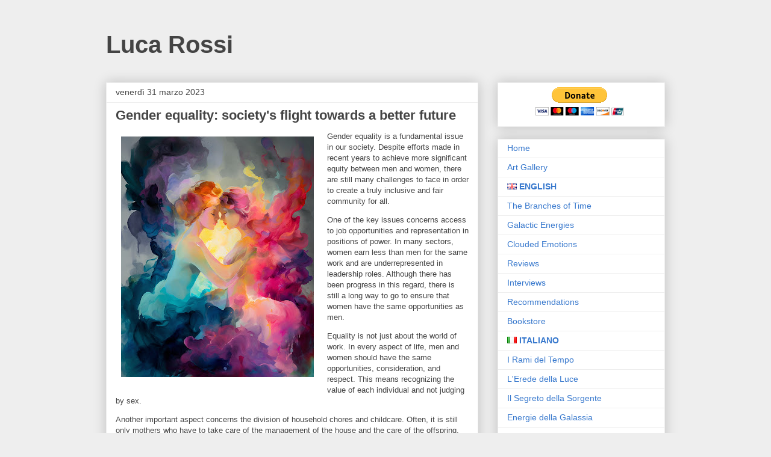

--- FILE ---
content_type: text/html; charset=UTF-8
request_url: https://www.lucarossi369.com/2023/03/gender-equality.html
body_size: 15437
content:
<!DOCTYPE html>
<html class='v2' dir='ltr' lang='it'>
<head>
<link href='https://www.blogger.com/static/v1/widgets/335934321-css_bundle_v2.css' rel='stylesheet' type='text/css'/>
<meta content='width=1100' name='viewport'/>
<meta content='text/html; charset=UTF-8' http-equiv='Content-Type'/>
<meta content='blogger' name='generator'/>
<link href='https://www.lucarossi369.com/favicon.ico' rel='icon' type='image/x-icon'/>
<link href='https://www.lucarossi369.com/2023/03/gender-equality.html' rel='canonical'/>
<link rel="alternate" type="application/atom+xml" title="Luca Rossi - Atom" href="https://www.lucarossi369.com/feeds/posts/default" />
<link rel="alternate" type="application/rss+xml" title="Luca Rossi - RSS" href="https://www.lucarossi369.com/feeds/posts/default?alt=rss" />
<link rel="service.post" type="application/atom+xml" title="Luca Rossi - Atom" href="https://www.blogger.com/feeds/7749145912448724496/posts/default" />

<link rel="alternate" type="application/atom+xml" title="Luca Rossi - Atom" href="https://www.lucarossi369.com/feeds/2922402109438057568/comments/default" />
<!--Can't find substitution for tag [blog.ieCssRetrofitLinks]-->
<link href='https://blogger.googleusercontent.com/img/b/R29vZ2xl/AVvXsEjh8hDTJ8uLdbuwa_OqkdzxB9ZD2gjR-fPxVyit-xO8FXs7SdxGfpiUSoFyTgBw-0uneUg38tGTonNhQjtCYxRkR_0rSJpmLiZUDsydFjN46QP1dnNdzgdjnMU5bG7mid1-RRrXgA8-oZPJQft70GunRxnC_XJQDayhOFZlG_oBkOpQ2gbzzZ6OhbN1XA/w320-h400/65f176bb-fa14-453d-bb7e-5ef5d1470375.jpeg' rel='image_src'/>
<meta content='https://www.lucarossi369.com/2023/03/gender-equality.html' property='og:url'/>
<meta content='Gender equality: society&#39;s flight towards a better future' property='og:title'/>
<meta content='Gender equality is a fundamental issue in our society. Despite efforts made in recent years to achieve more significant equity between men a...' property='og:description'/>
<meta content='https://blogger.googleusercontent.com/img/b/R29vZ2xl/AVvXsEjh8hDTJ8uLdbuwa_OqkdzxB9ZD2gjR-fPxVyit-xO8FXs7SdxGfpiUSoFyTgBw-0uneUg38tGTonNhQjtCYxRkR_0rSJpmLiZUDsydFjN46QP1dnNdzgdjnMU5bG7mid1-RRrXgA8-oZPJQft70GunRxnC_XJQDayhOFZlG_oBkOpQ2gbzzZ6OhbN1XA/w1200-h630-p-k-no-nu/65f176bb-fa14-453d-bb7e-5ef5d1470375.jpeg' property='og:image'/>
<title>Luca Rossi: Gender equality: society's flight towards a better future</title>
<style id='page-skin-1' type='text/css'><!--
/*
-----------------------------------------------
Blogger Template Style
Name:     Awesome Inc.
Designer: Tina Chen
URL:      tinachen.org
----------------------------------------------- */
/* Content
----------------------------------------------- */
body {
font: normal normal 13px Arial, Tahoma, Helvetica, FreeSans, sans-serif;
color: #444444;
background: #eeeeee none repeat scroll top left;
}
html body .content-outer {
min-width: 0;
max-width: 100%;
width: 100%;
}
a:link {
text-decoration: none;
color: #3778cd;
}
a:visited {
text-decoration: none;
color: #4d469c;
}
a:hover {
text-decoration: underline;
color: #3778cd;
}
.body-fauxcolumn-outer .cap-top {
position: absolute;
z-index: 1;
height: 276px;
width: 100%;
background: transparent none repeat-x scroll top left;
_background-image: none;
}
/* Columns
----------------------------------------------- */
.content-inner {
padding: 0;
}
.header-inner .section {
margin: 0 16px;
}
.tabs-inner .section {
margin: 0 16px;
}
.main-inner {
padding-top: 30px;
}
.main-inner .column-center-inner,
.main-inner .column-left-inner,
.main-inner .column-right-inner {
padding: 0 5px;
}
*+html body .main-inner .column-center-inner {
margin-top: -30px;
}
#layout .main-inner .column-center-inner {
margin-top: 0;
}
/* Header
----------------------------------------------- */
.header-outer {
margin: 0 0 0 0;
background: transparent none repeat scroll 0 0;
}
.Header h1 {
font: normal bold 40px Arial, Tahoma, Helvetica, FreeSans, sans-serif;
color: #444444;
text-shadow: 0 0 -1px #000000;
}
.Header h1 a {
color: #444444;
}
.Header .description {
font: normal normal 14px Arial, Tahoma, Helvetica, FreeSans, sans-serif;
color: #444444;
}
.header-inner .Header .titlewrapper,
.header-inner .Header .descriptionwrapper {
padding-left: 0;
padding-right: 0;
margin-bottom: 0;
}
.header-inner .Header .titlewrapper {
padding-top: 22px;
}
/* Tabs
----------------------------------------------- */
.tabs-outer {
overflow: hidden;
position: relative;
background: #eeeeee url(https://resources.blogblog.com/blogblog/data/1kt/awesomeinc/tabs_gradient_light.png) repeat scroll 0 0;
}
#layout .tabs-outer {
overflow: visible;
}
.tabs-cap-top, .tabs-cap-bottom {
position: absolute;
width: 100%;
border-top: 1px solid #999999;
}
.tabs-cap-bottom {
bottom: 0;
}
.tabs-inner .widget li a {
display: inline-block;
margin: 0;
padding: .6em 1.5em;
font: normal bold 14px Arial, Tahoma, Helvetica, FreeSans, sans-serif;
color: #444444;
border-top: 1px solid #999999;
border-bottom: 1px solid #999999;
border-left: 1px solid #999999;
height: 16px;
line-height: 16px;
}
.tabs-inner .widget li:last-child a {
border-right: 1px solid #999999;
}
.tabs-inner .widget li.selected a, .tabs-inner .widget li a:hover {
background: #666666 url(https://resources.blogblog.com/blogblog/data/1kt/awesomeinc/tabs_gradient_light.png) repeat-x scroll 0 -100px;
color: #ffffff;
}
/* Headings
----------------------------------------------- */
h2 {
font: normal bold 14px Arial, Tahoma, Helvetica, FreeSans, sans-serif;
color: #444444;
}
/* Widgets
----------------------------------------------- */
.main-inner .section {
margin: 0 27px;
padding: 0;
}
.main-inner .column-left-outer,
.main-inner .column-right-outer {
margin-top: 0;
}
#layout .main-inner .column-left-outer,
#layout .main-inner .column-right-outer {
margin-top: 0;
}
.main-inner .column-left-inner,
.main-inner .column-right-inner {
background: transparent none repeat 0 0;
-moz-box-shadow: 0 0 0 rgba(0, 0, 0, .2);
-webkit-box-shadow: 0 0 0 rgba(0, 0, 0, .2);
-goog-ms-box-shadow: 0 0 0 rgba(0, 0, 0, .2);
box-shadow: 0 0 0 rgba(0, 0, 0, .2);
-moz-border-radius: 0;
-webkit-border-radius: 0;
-goog-ms-border-radius: 0;
border-radius: 0;
}
#layout .main-inner .column-left-inner,
#layout .main-inner .column-right-inner {
margin-top: 0;
}
.sidebar .widget {
font: normal normal 14px Arial, Tahoma, Helvetica, FreeSans, sans-serif;
color: #444444;
}
.sidebar .widget a:link {
color: #3778cd;
}
.sidebar .widget a:visited {
color: #4d469c;
}
.sidebar .widget a:hover {
color: #3778cd;
}
.sidebar .widget h2 {
text-shadow: 0 0 -1px #000000;
}
.main-inner .widget {
background-color: #ffffff;
border: 1px solid #eeeeee;
padding: 0 15px 15px;
margin: 20px -16px;
-moz-box-shadow: 0 0 20px rgba(0, 0, 0, .2);
-webkit-box-shadow: 0 0 20px rgba(0, 0, 0, .2);
-goog-ms-box-shadow: 0 0 20px rgba(0, 0, 0, .2);
box-shadow: 0 0 20px rgba(0, 0, 0, .2);
-moz-border-radius: 0;
-webkit-border-radius: 0;
-goog-ms-border-radius: 0;
border-radius: 0;
}
.main-inner .widget h2 {
margin: 0 -15px;
padding: .6em 15px .5em;
border-bottom: 1px solid transparent;
}
.footer-inner .widget h2 {
padding: 0 0 .4em;
border-bottom: 1px solid transparent;
}
.main-inner .widget h2 + div, .footer-inner .widget h2 + div {
border-top: 1px solid #eeeeee;
padding-top: 8px;
}
.main-inner .widget .widget-content {
margin: 0 -15px;
padding: 7px 15px 0;
}
.main-inner .widget ul, .main-inner .widget #ArchiveList ul.flat {
margin: -8px -15px 0;
padding: 0;
list-style: none;
}
.main-inner .widget #ArchiveList {
margin: -8px 0 0;
}
.main-inner .widget ul li, .main-inner .widget #ArchiveList ul.flat li {
padding: .5em 15px;
text-indent: 0;
color: #666666;
border-top: 1px solid #eeeeee;
border-bottom: 1px solid transparent;
}
.main-inner .widget #ArchiveList ul li {
padding-top: .25em;
padding-bottom: .25em;
}
.main-inner .widget ul li:first-child, .main-inner .widget #ArchiveList ul.flat li:first-child {
border-top: none;
}
.main-inner .widget ul li:last-child, .main-inner .widget #ArchiveList ul.flat li:last-child {
border-bottom: none;
}
.post-body {
position: relative;
}
.main-inner .widget .post-body ul {
padding: 0 2.5em;
margin: .5em 0;
list-style: disc;
}
.main-inner .widget .post-body ul li {
padding: 0.25em 0;
margin-bottom: .25em;
color: #444444;
border: none;
}
.footer-inner .widget ul {
padding: 0;
list-style: none;
}
.widget .zippy {
color: #666666;
}
/* Posts
----------------------------------------------- */
body .main-inner .Blog {
padding: 0;
margin-bottom: 1em;
background-color: transparent;
border: none;
-moz-box-shadow: 0 0 0 rgba(0, 0, 0, 0);
-webkit-box-shadow: 0 0 0 rgba(0, 0, 0, 0);
-goog-ms-box-shadow: 0 0 0 rgba(0, 0, 0, 0);
box-shadow: 0 0 0 rgba(0, 0, 0, 0);
}
.main-inner .section:last-child .Blog:last-child {
padding: 0;
margin-bottom: 1em;
}
.main-inner .widget h2.date-header {
margin: 0 -15px 1px;
padding: 0 0 0 0;
font: normal normal 14px Arial, Tahoma, Helvetica, FreeSans, sans-serif;
color: #444444;
background: transparent none no-repeat scroll top left;
border-top: 0 solid #eeeeee;
border-bottom: 1px solid transparent;
-moz-border-radius-topleft: 0;
-moz-border-radius-topright: 0;
-webkit-border-top-left-radius: 0;
-webkit-border-top-right-radius: 0;
border-top-left-radius: 0;
border-top-right-radius: 0;
position: static;
bottom: 100%;
right: 15px;
text-shadow: 0 0 -1px #000000;
}
.main-inner .widget h2.date-header span {
font: normal normal 14px Arial, Tahoma, Helvetica, FreeSans, sans-serif;
display: block;
padding: .5em 15px;
border-left: 0 solid #eeeeee;
border-right: 0 solid #eeeeee;
}
.date-outer {
position: relative;
margin: 30px 0 20px;
padding: 0 15px;
background-color: #ffffff;
border: 1px solid #eeeeee;
-moz-box-shadow: 0 0 20px rgba(0, 0, 0, .2);
-webkit-box-shadow: 0 0 20px rgba(0, 0, 0, .2);
-goog-ms-box-shadow: 0 0 20px rgba(0, 0, 0, .2);
box-shadow: 0 0 20px rgba(0, 0, 0, .2);
-moz-border-radius: 0;
-webkit-border-radius: 0;
-goog-ms-border-radius: 0;
border-radius: 0;
}
.date-outer:first-child {
margin-top: 0;
}
.date-outer:last-child {
margin-bottom: 20px;
-moz-border-radius-bottomleft: 0;
-moz-border-radius-bottomright: 0;
-webkit-border-bottom-left-radius: 0;
-webkit-border-bottom-right-radius: 0;
-goog-ms-border-bottom-left-radius: 0;
-goog-ms-border-bottom-right-radius: 0;
border-bottom-left-radius: 0;
border-bottom-right-radius: 0;
}
.date-posts {
margin: 0 -15px;
padding: 0 15px;
clear: both;
}
.post-outer, .inline-ad {
border-top: 1px solid #eeeeee;
margin: 0 -15px;
padding: 15px 15px;
}
.post-outer {
padding-bottom: 10px;
}
.post-outer:first-child {
padding-top: 0;
border-top: none;
}
.post-outer:last-child, .inline-ad:last-child {
border-bottom: none;
}
.post-body {
position: relative;
}
.post-body img {
padding: 8px;
background: transparent;
border: 1px solid transparent;
-moz-box-shadow: 0 0 0 rgba(0, 0, 0, .2);
-webkit-box-shadow: 0 0 0 rgba(0, 0, 0, .2);
box-shadow: 0 0 0 rgba(0, 0, 0, .2);
-moz-border-radius: 0;
-webkit-border-radius: 0;
border-radius: 0;
}
h3.post-title, h4 {
font: normal bold 22px Arial, Tahoma, Helvetica, FreeSans, sans-serif;
color: #444444;
}
h3.post-title a {
font: normal bold 22px Arial, Tahoma, Helvetica, FreeSans, sans-serif;
color: #444444;
}
h3.post-title a:hover {
color: #3778cd;
text-decoration: underline;
}
.post-header {
margin: 0 0 1em;
}
.post-body {
line-height: 1.4;
}
.post-outer h2 {
color: #444444;
}
.post-footer {
margin: 1.5em 0 0;
}
#blog-pager {
padding: 15px;
font-size: 120%;
background-color: #ffffff;
border: 1px solid #eeeeee;
-moz-box-shadow: 0 0 20px rgba(0, 0, 0, .2);
-webkit-box-shadow: 0 0 20px rgba(0, 0, 0, .2);
-goog-ms-box-shadow: 0 0 20px rgba(0, 0, 0, .2);
box-shadow: 0 0 20px rgba(0, 0, 0, .2);
-moz-border-radius: 0;
-webkit-border-radius: 0;
-goog-ms-border-radius: 0;
border-radius: 0;
-moz-border-radius-topleft: 0;
-moz-border-radius-topright: 0;
-webkit-border-top-left-radius: 0;
-webkit-border-top-right-radius: 0;
-goog-ms-border-top-left-radius: 0;
-goog-ms-border-top-right-radius: 0;
border-top-left-radius: 0;
border-top-right-radius-topright: 0;
margin-top: 1em;
}
.blog-feeds, .post-feeds {
margin: 1em 0;
text-align: center;
color: #444444;
}
.blog-feeds a, .post-feeds a {
color: #3778cd;
}
.blog-feeds a:visited, .post-feeds a:visited {
color: #4d469c;
}
.blog-feeds a:hover, .post-feeds a:hover {
color: #3778cd;
}
.post-outer .comments {
margin-top: 2em;
}
/* Comments
----------------------------------------------- */
.comments .comments-content .icon.blog-author {
background-repeat: no-repeat;
background-image: url([data-uri]);
}
.comments .comments-content .loadmore a {
border-top: 1px solid #999999;
border-bottom: 1px solid #999999;
}
.comments .continue {
border-top: 2px solid #999999;
}
/* Footer
----------------------------------------------- */
.footer-outer {
margin: -20px 0 -1px;
padding: 20px 0 0;
color: #444444;
overflow: hidden;
}
.footer-fauxborder-left {
border-top: 1px solid #eeeeee;
background: #ffffff none repeat scroll 0 0;
-moz-box-shadow: 0 0 20px rgba(0, 0, 0, .2);
-webkit-box-shadow: 0 0 20px rgba(0, 0, 0, .2);
-goog-ms-box-shadow: 0 0 20px rgba(0, 0, 0, .2);
box-shadow: 0 0 20px rgba(0, 0, 0, .2);
margin: 0 -20px;
}
/* Mobile
----------------------------------------------- */
body.mobile {
background-size: auto;
}
.mobile .body-fauxcolumn-outer {
background: transparent none repeat scroll top left;
}
*+html body.mobile .main-inner .column-center-inner {
margin-top: 0;
}
.mobile .main-inner .widget {
padding: 0 0 15px;
}
.mobile .main-inner .widget h2 + div,
.mobile .footer-inner .widget h2 + div {
border-top: none;
padding-top: 0;
}
.mobile .footer-inner .widget h2 {
padding: 0.5em 0;
border-bottom: none;
}
.mobile .main-inner .widget .widget-content {
margin: 0;
padding: 7px 0 0;
}
.mobile .main-inner .widget ul,
.mobile .main-inner .widget #ArchiveList ul.flat {
margin: 0 -15px 0;
}
.mobile .main-inner .widget h2.date-header {
right: 0;
}
.mobile .date-header span {
padding: 0.4em 0;
}
.mobile .date-outer:first-child {
margin-bottom: 0;
border: 1px solid #eeeeee;
-moz-border-radius-topleft: 0;
-moz-border-radius-topright: 0;
-webkit-border-top-left-radius: 0;
-webkit-border-top-right-radius: 0;
-goog-ms-border-top-left-radius: 0;
-goog-ms-border-top-right-radius: 0;
border-top-left-radius: 0;
border-top-right-radius: 0;
}
.mobile .date-outer {
border-color: #eeeeee;
border-width: 0 1px 1px;
}
.mobile .date-outer:last-child {
margin-bottom: 0;
}
.mobile .main-inner {
padding: 0;
}
.mobile .header-inner .section {
margin: 0;
}
.mobile .post-outer, .mobile .inline-ad {
padding: 5px 0;
}
.mobile .tabs-inner .section {
margin: 0 10px;
}
.mobile .main-inner .widget h2 {
margin: 0;
padding: 0;
}
.mobile .main-inner .widget h2.date-header span {
padding: 0;
}
.mobile .main-inner .widget .widget-content {
margin: 0;
padding: 7px 0 0;
}
.mobile #blog-pager {
border: 1px solid transparent;
background: #ffffff none repeat scroll 0 0;
}
.mobile .main-inner .column-left-inner,
.mobile .main-inner .column-right-inner {
background: transparent none repeat 0 0;
-moz-box-shadow: none;
-webkit-box-shadow: none;
-goog-ms-box-shadow: none;
box-shadow: none;
}
.mobile .date-posts {
margin: 0;
padding: 0;
}
.mobile .footer-fauxborder-left {
margin: 0;
border-top: inherit;
}
.mobile .main-inner .section:last-child .Blog:last-child {
margin-bottom: 0;
}
.mobile-index-contents {
color: #444444;
}
.mobile .mobile-link-button {
background: #3778cd url(https://resources.blogblog.com/blogblog/data/1kt/awesomeinc/tabs_gradient_light.png) repeat scroll 0 0;
}
.mobile-link-button a:link, .mobile-link-button a:visited {
color: #ffffff;
}
.mobile .tabs-inner .PageList .widget-content {
background: transparent;
border-top: 1px solid;
border-color: #999999;
color: #444444;
}
.mobile .tabs-inner .PageList .widget-content .pagelist-arrow {
border-left: 1px solid #999999;
}

--></style>
<style id='template-skin-1' type='text/css'><!--
body {
min-width: 960px;
}
.content-outer, .content-fauxcolumn-outer, .region-inner {
min-width: 960px;
max-width: 960px;
_width: 960px;
}
.main-inner .columns {
padding-left: 0;
padding-right: 310px;
}
.main-inner .fauxcolumn-center-outer {
left: 0;
right: 310px;
/* IE6 does not respect left and right together */
_width: expression(this.parentNode.offsetWidth -
parseInt("0") -
parseInt("310px") + 'px');
}
.main-inner .fauxcolumn-left-outer {
width: 0;
}
.main-inner .fauxcolumn-right-outer {
width: 310px;
}
.main-inner .column-left-outer {
width: 0;
right: 100%;
margin-left: -0;
}
.main-inner .column-right-outer {
width: 310px;
margin-right: -310px;
}
#layout {
min-width: 0;
}
#layout .content-outer {
min-width: 0;
width: 800px;
}
#layout .region-inner {
min-width: 0;
width: auto;
}
body#layout div.add_widget {
padding: 8px;
}
body#layout div.add_widget a {
margin-left: 32px;
}
--></style>
<script type='text/javascript'>
        (function(i,s,o,g,r,a,m){i['GoogleAnalyticsObject']=r;i[r]=i[r]||function(){
        (i[r].q=i[r].q||[]).push(arguments)},i[r].l=1*new Date();a=s.createElement(o),
        m=s.getElementsByTagName(o)[0];a.async=1;a.src=g;m.parentNode.insertBefore(a,m)
        })(window,document,'script','https://www.google-analytics.com/analytics.js','ga');
        ga('create', 'UA-35541514-1', 'auto', 'blogger');
        ga('blogger.send', 'pageview');
      </script>
<link href='https://www.blogger.com/dyn-css/authorization.css?targetBlogID=7749145912448724496&amp;zx=ea0b430c-9f4b-41be-8df1-338dc3dd8302' media='none' onload='if(media!=&#39;all&#39;)media=&#39;all&#39;' rel='stylesheet'/><noscript><link href='https://www.blogger.com/dyn-css/authorization.css?targetBlogID=7749145912448724496&amp;zx=ea0b430c-9f4b-41be-8df1-338dc3dd8302' rel='stylesheet'/></noscript>
<meta name='google-adsense-platform-account' content='ca-host-pub-1556223355139109'/>
<meta name='google-adsense-platform-domain' content='blogspot.com'/>

<!-- data-ad-client=ca-pub-7074436823865419 -->

</head>
<body class='loading variant-light'>
<div class='navbar no-items section' id='navbar' name='Navbar'>
</div>
<div class='body-fauxcolumns'>
<div class='fauxcolumn-outer body-fauxcolumn-outer'>
<div class='cap-top'>
<div class='cap-left'></div>
<div class='cap-right'></div>
</div>
<div class='fauxborder-left'>
<div class='fauxborder-right'></div>
<div class='fauxcolumn-inner'>
</div>
</div>
<div class='cap-bottom'>
<div class='cap-left'></div>
<div class='cap-right'></div>
</div>
</div>
</div>
<div class='content'>
<div class='content-fauxcolumns'>
<div class='fauxcolumn-outer content-fauxcolumn-outer'>
<div class='cap-top'>
<div class='cap-left'></div>
<div class='cap-right'></div>
</div>
<div class='fauxborder-left'>
<div class='fauxborder-right'></div>
<div class='fauxcolumn-inner'>
</div>
</div>
<div class='cap-bottom'>
<div class='cap-left'></div>
<div class='cap-right'></div>
</div>
</div>
</div>
<div class='content-outer'>
<div class='content-cap-top cap-top'>
<div class='cap-left'></div>
<div class='cap-right'></div>
</div>
<div class='fauxborder-left content-fauxborder-left'>
<div class='fauxborder-right content-fauxborder-right'></div>
<div class='content-inner'>
<header>
<div class='header-outer'>
<div class='header-cap-top cap-top'>
<div class='cap-left'></div>
<div class='cap-right'></div>
</div>
<div class='fauxborder-left header-fauxborder-left'>
<div class='fauxborder-right header-fauxborder-right'></div>
<div class='region-inner header-inner'>
<div class='header section' id='header' name='Intestazione'><div class='widget Header' data-version='1' id='Header1'>
<div id='header-inner'>
<div class='titlewrapper'>
<h1 class='title'>
<a href='https://www.lucarossi369.com/'>
Luca Rossi
</a>
</h1>
</div>
<div class='descriptionwrapper'>
<p class='description'><span>
</span></p>
</div>
</div>
</div></div>
</div>
</div>
<div class='header-cap-bottom cap-bottom'>
<div class='cap-left'></div>
<div class='cap-right'></div>
</div>
</div>
</header>
<div class='tabs-outer'>
<div class='tabs-cap-top cap-top'>
<div class='cap-left'></div>
<div class='cap-right'></div>
</div>
<div class='fauxborder-left tabs-fauxborder-left'>
<div class='fauxborder-right tabs-fauxborder-right'></div>
<div class='region-inner tabs-inner'>
<div class='tabs no-items section' id='crosscol' name='Multi-colonne'></div>
<div class='tabs no-items section' id='crosscol-overflow' name='Cross-Column 2'></div>
</div>
</div>
<div class='tabs-cap-bottom cap-bottom'>
<div class='cap-left'></div>
<div class='cap-right'></div>
</div>
</div>
<div class='main-outer'>
<div class='main-cap-top cap-top'>
<div class='cap-left'></div>
<div class='cap-right'></div>
</div>
<div class='fauxborder-left main-fauxborder-left'>
<div class='fauxborder-right main-fauxborder-right'></div>
<div class='region-inner main-inner'>
<div class='columns fauxcolumns'>
<div class='fauxcolumn-outer fauxcolumn-center-outer'>
<div class='cap-top'>
<div class='cap-left'></div>
<div class='cap-right'></div>
</div>
<div class='fauxborder-left'>
<div class='fauxborder-right'></div>
<div class='fauxcolumn-inner'>
</div>
</div>
<div class='cap-bottom'>
<div class='cap-left'></div>
<div class='cap-right'></div>
</div>
</div>
<div class='fauxcolumn-outer fauxcolumn-left-outer'>
<div class='cap-top'>
<div class='cap-left'></div>
<div class='cap-right'></div>
</div>
<div class='fauxborder-left'>
<div class='fauxborder-right'></div>
<div class='fauxcolumn-inner'>
</div>
</div>
<div class='cap-bottom'>
<div class='cap-left'></div>
<div class='cap-right'></div>
</div>
</div>
<div class='fauxcolumn-outer fauxcolumn-right-outer'>
<div class='cap-top'>
<div class='cap-left'></div>
<div class='cap-right'></div>
</div>
<div class='fauxborder-left'>
<div class='fauxborder-right'></div>
<div class='fauxcolumn-inner'>
</div>
</div>
<div class='cap-bottom'>
<div class='cap-left'></div>
<div class='cap-right'></div>
</div>
</div>
<!-- corrects IE6 width calculation -->
<div class='columns-inner'>
<div class='column-center-outer'>
<div class='column-center-inner'>
<div class='main section' id='main' name='Principale'><div class='widget Blog' data-version='1' id='Blog1'>
<div class='blog-posts hfeed'>

          <div class="date-outer">
        
<h2 class='date-header'><span>venerdì 31 marzo 2023</span></h2>

          <div class="date-posts">
        
<div class='post-outer'>
<div class='post hentry uncustomized-post-template' itemprop='blogPost' itemscope='itemscope' itemtype='http://schema.org/BlogPosting'>
<meta content='https://blogger.googleusercontent.com/img/b/R29vZ2xl/AVvXsEjh8hDTJ8uLdbuwa_OqkdzxB9ZD2gjR-fPxVyit-xO8FXs7SdxGfpiUSoFyTgBw-0uneUg38tGTonNhQjtCYxRkR_0rSJpmLiZUDsydFjN46QP1dnNdzgdjnMU5bG7mid1-RRrXgA8-oZPJQft70GunRxnC_XJQDayhOFZlG_oBkOpQ2gbzzZ6OhbN1XA/w320-h400/65f176bb-fa14-453d-bb7e-5ef5d1470375.jpeg' itemprop='image_url'/>
<meta content='7749145912448724496' itemprop='blogId'/>
<meta content='2922402109438057568' itemprop='postId'/>
<a name='2922402109438057568'></a>
<h3 class='post-title entry-title' itemprop='name'>
Gender equality: society's flight towards a better future
</h3>
<div class='post-header'>
<div class='post-header-line-1'></div>
</div>
<div class='post-body entry-content' id='post-body-2922402109438057568' itemprop='description articleBody'>
<p></p><div class="separator" style="clear: both; text-align: center;"><a href="https://blogger.googleusercontent.com/img/b/R29vZ2xl/AVvXsEjh8hDTJ8uLdbuwa_OqkdzxB9ZD2gjR-fPxVyit-xO8FXs7SdxGfpiUSoFyTgBw-0uneUg38tGTonNhQjtCYxRkR_0rSJpmLiZUDsydFjN46QP1dnNdzgdjnMU5bG7mid1-RRrXgA8-oZPJQft70GunRxnC_XJQDayhOFZlG_oBkOpQ2gbzzZ6OhbN1XA/s2400/65f176bb-fa14-453d-bb7e-5ef5d1470375.jpeg" imageanchor="1" style="clear: left; float: left; margin-bottom: 1em; margin-right: 1em;"><img border="0" data-original-height="2400" data-original-width="1920" height="400" src="https://blogger.googleusercontent.com/img/b/R29vZ2xl/AVvXsEjh8hDTJ8uLdbuwa_OqkdzxB9ZD2gjR-fPxVyit-xO8FXs7SdxGfpiUSoFyTgBw-0uneUg38tGTonNhQjtCYxRkR_0rSJpmLiZUDsydFjN46QP1dnNdzgdjnMU5bG7mid1-RRrXgA8-oZPJQft70GunRxnC_XJQDayhOFZlG_oBkOpQ2gbzzZ6OhbN1XA/w320-h400/65f176bb-fa14-453d-bb7e-5ef5d1470375.jpeg" width="320" /></a></div>Gender equality is a fundamental issue in our society. Despite efforts made in recent years to achieve more significant equity between men and women, there are still many challenges to face in order to create a truly inclusive and fair community for all.&nbsp;<p></p><p>One of the key issues concerns access to job opportunities and representation in positions of power. In many sectors, women earn less than men for the same work and are underrepresented in leadership roles. Although there has been progress in this regard, there is still a long way to go to ensure that women have the same opportunities as men.</p><p>Equality is not just about the world of work. In every aspect of life, men and women should have the same opportunities, consideration, and respect. This means recognizing the value of each individual and not judging by sex.&nbsp;</p><p>Another important aspect concerns the division of household chores and childcare. Often, it is still only mothers who have to take care of the management of the house and the care of the offspring, even when they work outside the home. This can be a hindrance to their professional and personal development and can limit their freedom of choice. It is essential that men also take responsibility in this regard and share household chores and childcare equally.&nbsp;</p><div class="separator" style="clear: both; text-align: center;"><a href="https://blogger.googleusercontent.com/img/b/R29vZ2xl/AVvXsEgAw4AD0iPBKHefL-xo_FY3rinRQsmOQ2zquT_Bvo5JlHHtARPkeJPlsa4gGou09IeltK3u_XDLn2MOdRl7X6ZwBhY5wBhfuenU93QxzewHgIvc8Or3L2xNjh3F0bpjx-txlYT3W6b2RQCk7EdchCxRSuA97bUrIvWrhW84_c4QsM04H4VO9j_JWa8Rpg/s2688/Elris_a_beautiful_forest_with_a_small_stream_flowing_through_it_43755427-c7cd-4f5c-9040-015ccff1ea66.jpeg" imageanchor="1" style="clear: right; float: right; margin-bottom: 1em; margin-left: 1em;"><img border="0" data-original-height="2688" data-original-width="1792" height="320" src="https://blogger.googleusercontent.com/img/b/R29vZ2xl/AVvXsEgAw4AD0iPBKHefL-xo_FY3rinRQsmOQ2zquT_Bvo5JlHHtARPkeJPlsa4gGou09IeltK3u_XDLn2MOdRl7X6ZwBhY5wBhfuenU93QxzewHgIvc8Or3L2xNjh3F0bpjx-txlYT3W6b2RQCk7EdchCxRSuA97bUrIvWrhW84_c4QsM04H4VO9j_JWa8Rpg/s320/Elris_a_beautiful_forest_with_a_small_stream_flowing_through_it_43755427-c7cd-4f5c-9040-015ccff1ea66.jpeg" width="213" /></a></div><p></p><p>Gender equality is above all about our culture and our mentality. It is essential that the value of women and men in all fields be recognized and that they are encouraged to pursue their dreams and achieve their full potential. Culture and society should be free from gender stereotypes and discrimination.</p><p>I firmly believe that gender equality is a goal that must be pursued in all aspects of life. It requires the commitment of all of us, men and women, to create an inclusive, fair, and respectful society where the value of everyone is recognized and appreciated. Only then can we reach the true potential of our communities and the entire world.</p><p><b style="background-color: white; font-family: Arial, Tahoma, Helvetica, FreeSans, sans-serif; font-size: 14.85px; text-align: center;">Discover The Branches of Time on&nbsp;<a href="http://bit.ly/branchestime" style="color: #383090; text-decoration-line: none;">Amazon</a></b></p>
<div style='clear: both;'></div>
</div>
<div class='post-footer'>
<div class='post-footer-line post-footer-line-1'>
<span class='post-author vcard'>
</span>
<span class='post-timestamp'>
</span>
<span class='post-comment-link'>
</span>
<span class='post-icons'>
<span class='item-control blog-admin pid-1275085096'>
<a href='https://www.blogger.com/post-edit.g?blogID=7749145912448724496&postID=2922402109438057568&from=pencil' title='Modifica post'>
<img alt='' class='icon-action' height='18' src='https://resources.blogblog.com/img/icon18_edit_allbkg.gif' width='18'/>
</a>
</span>
</span>
<div class='post-share-buttons goog-inline-block'>
</div>
</div>
<div class='post-footer-line post-footer-line-2'>
<span class='post-labels'>
Etichette:
<a href='https://www.lucarossi369.com/search/label/culture' rel='tag'>culture</a>,
<a href='https://www.lucarossi369.com/search/label/education' rel='tag'>education</a>,
<a href='https://www.lucarossi369.com/search/label/EN' rel='tag'>EN</a>,
<a href='https://www.lucarossi369.com/search/label/family' rel='tag'>family</a>,
<a href='https://www.lucarossi369.com/search/label/gender%20equality' rel='tag'>gender equality</a>,
<a href='https://www.lucarossi369.com/search/label/men' rel='tag'>men</a>,
<a href='https://www.lucarossi369.com/search/label/opportunity' rel='tag'>opportunity</a>,
<a href='https://www.lucarossi369.com/search/label/society' rel='tag'>society</a>,
<a href='https://www.lucarossi369.com/search/label/value' rel='tag'>value</a>,
<a href='https://www.lucarossi369.com/search/label/women' rel='tag'>women</a>,
<a href='https://www.lucarossi369.com/search/label/work' rel='tag'>work</a>
</span>
</div>
<div class='post-footer-line post-footer-line-3'>
<span class='post-location'>
</span>
</div>
</div>
</div>
<div class='comments' id='comments'>
<a name='comments'></a>
<h4>Nessun commento:</h4>
<div id='Blog1_comments-block-wrapper'>
<dl class='avatar-comment-indent' id='comments-block'>
</dl>
</div>
<p class='comment-footer'>
<div class='comment-form'>
<a name='comment-form'></a>
<h4 id='comment-post-message'>Posta un commento</h4>
<p>
</p>
<a href='https://www.blogger.com/comment/frame/7749145912448724496?po=2922402109438057568&hl=it&saa=85391&origin=https://www.lucarossi369.com' id='comment-editor-src'></a>
<iframe allowtransparency='true' class='blogger-iframe-colorize blogger-comment-from-post' frameborder='0' height='410px' id='comment-editor' name='comment-editor' src='' width='100%'></iframe>
<script src='https://www.blogger.com/static/v1/jsbin/2830521187-comment_from_post_iframe.js' type='text/javascript'></script>
<script type='text/javascript'>
      BLOG_CMT_createIframe('https://www.blogger.com/rpc_relay.html');
    </script>
</div>
</p>
</div>
</div>

        </div></div>
      
</div>
<div class='blog-pager' id='blog-pager'>
<span id='blog-pager-newer-link'>
<a class='blog-pager-newer-link' href='https://www.lucarossi369.com/2023/03/uguaglianza-di-genere.html' id='Blog1_blog-pager-newer-link' title='Post più recente'>Post più recente</a>
</span>
<span id='blog-pager-older-link'>
<a class='blog-pager-older-link' href='https://www.lucarossi369.com/2023/03/limportanza-dellottimismo.html' id='Blog1_blog-pager-older-link' title='Post più vecchio'>Post più vecchio</a>
</span>
<a class='home-link' href='https://www.lucarossi369.com/'>Home page</a>
</div>
<div class='clear'></div>
<div class='post-feeds'>
<div class='feed-links'>
Iscriviti a:
<a class='feed-link' href='https://www.lucarossi369.com/feeds/2922402109438057568/comments/default' target='_blank' type='application/atom+xml'>Commenti sul post (Atom)</a>
</div>
</div>
</div></div>
</div>
</div>
<div class='column-left-outer'>
<div class='column-left-inner'>
<aside>
</aside>
</div>
</div>
<div class='column-right-outer'>
<div class='column-right-inner'>
<aside>
<div class='sidebar section' id='sidebar-right-1'><div class='widget HTML' data-version='1' id='HTML1'>
<div class='widget-content'>
<div style="text-align: center;">

<form action="https://www.paypal.com/cgi-bin/webscr" method="post" target="_top">
<input type="hidden" name="cmd" value="_s-xclick" />
<input type="hidden" name="hosted_button_id" value="4P996BC9P5CDG" />
<input type="image" src="https://www.paypalobjects.com/en_US/i/btn/btn_donateCC_LG.gif" border="0" name="submit" alt="PayPal - The safer, easier way to pay online!" />
<img alt="" border="0" src="https://www.paypalobjects.com/it_IT/i/scr/pixel.gif" width="1" height="1" />
</form>

</div>
</div>
<div class='clear'></div>
</div><div class='widget PageList' data-version='1' id='PageList1'>
<div class='widget-content'>
<ul>
<li>
<a href='http://www.lucarossi369.com/'>Home</a>
</li>
<li>
<a href='https://www.lucarossi369.com/p/artgallery1.html'>Art Gallery</a>
</li>
<li>
<a href='http://www.lucarossi369.com/search/label/EN'><img alt="English" border="0" src="//4.bp.blogspot.com/-yF3eVGEWsTU/UnJZ2UBnX7I/AAAAAAAADDM/DscqX-zgqdw/s1600/gb.png" title="English"> <b>ENGLISH</b></a>
</li>
<li>
<a href='http://www.lucarossi369.com/2014/03/the-branches-of-time.html'>The Branches of Time</a>
</li>
<li>
<a href='http://www.lucarossi369.com/p/galactic-energies.html'>Galactic Energies</a>
</li>
<li>
<a href='http://www.lucarossi369.com/p/clouded-emotions.html'>Clouded Emotions</a>
</li>
<li>
<a href='http://www.lucarossi369.com/p/reviews.html'>Reviews</a>
</li>
<li>
<a href='http://www.lucarossi369.com/2014/03/interviews.html'>Interviews</a>
</li>
<li>
<a href='http://www.lucarossi369.com/p/recommendations.html'>Recommendations</a>
</li>
<li>
<a href='http://www.lucarossi369.com/p/bookstore.html'>Bookstore</a>
</li>
<li>
<a href='http://www.lucarossi369.com/search/label/IT'><img alt="Italiano" border="0" src="//3.bp.blogspot.com/-L6Yvnz2JMXE/UnJawxB76CI/AAAAAAAADDU/8Fys1hYLE_w/s1600/it.png" title="Italiano"> <b>ITALIANO</b></a>
</li>
<li>
<a href='http://www.lucarossi369.com/2014/02/i-rami-del-tempo.html'>I Rami del Tempo</a>
</li>
<li>
<a href='http://www.lucarossi369.com/2014/12/lerede-della-luce-di-luca-rossi.html'>L'Erede della Luce</a>
</li>
<li>
<a href='http://www.lucarossi369.com/2017/12/il-segreto-della-sorgente.html'>Il Segreto della Sorgente</a>
</li>
<li>
<a href='http://www.lucarossi369.com/p/energie-della-galassia.html'>Energie della Galassia</a>
</li>
<li>
<a href='http://www.lucarossi369.com/p/emozioni-nella-nuvola.html'>Emozioni nella Nuvola</a>
</li>
<li>
<a href='http://www.lucarossi369.com/p/ebook.html'>Ebook gratuiti</a>
</li>
<li>
<a href='http://www.lucarossi369.com/p/recensioni.html'>Recensioni</a>
</li>
<li>
<a href='http://www.lucarossi369.com/p/interviste.html'>Interviste</a>
</li>
<li>
<a href='http://www.lucarossi369.com/p/segnalazioni.html'>Segnalazioni</a>
</li>
<li>
<a href='http://www.lucarossi369.com/p/riconoscimenti.html'>Riconoscimenti</a>
</li>
<li>
<a href='http://www.lucarossi369.com/p/dicono-di-me.html'>Dicono di me</a>
</li>
<li>
<a href='http://www.lucarossi369.com/search/label/photography'>Fotografia</a>
</li>
<li>
<a href='http://www.lucarossi369.com/search/label/recensioni_cinema'>Cinema</a>
</li>
<li>
<a href='http://www.lucarossi369.com/p/poesia.html'>Poesia</a>
</li>
<li>
<a href='http://www.lucarossi369.com/p/biografia.html'>Biografia</a>
</li>
<li>
<a href='http://www.lucarossi369.com/search/label/ES'><img alt="Español" border="0" src="//4.bp.blogspot.com/-qurhYXHFokg/UnJf0hTB9yI/AAAAAAAADDo/O0PEV5u7A8U/s1600/es.png" title="Español"> <b>ESPAÑOL</b></a>
</li>
<li>
<a href='http://www.lucarossi369.com/p/energias-de-la-galaxia.html'>Energías de la Galaxia</a>
</li>
<li>
<a href='http://www.lucarossi369.com/search/label/BG'><img alt="Български" border="0" src="//3.bp.blogspot.com/-n9xXG7iZMMU/UnJf0vEGoYI/AAAAAAAADDk/gXiGjq7mffs/s1600/bg.png" title="Български"> <b>БЪЛГАРСКИ</b></a>
</li>
<li>
<a href='http://www.lucarossi369.com/p/galakticheska-energiya.html'>Galakticheski Energii</a>
</li>
<li>
<a href='http://www.lucarossi369.com/p/emotsii-v-oblatsite.html'>Emotsii v Oblatsite</a>
</li>
<li>
<a href='http://www.lucarossi369.com/p/contatti.html'><b>CONTACS</b></a>
</li>
</ul>
<div class='clear'></div>
</div>
</div><div class='widget HTML' data-version='1' id='HTML9'>
<h2 class='title'>As seen on</h2>
<div class='widget-content'>
<div class="separator" style="clear: both; text-align: center;"><a href="https://nftcalendar.io/" style="margin-left: 1em; margin-right: 1em;"><img border="0" data-original-height="400" data-original-width="800" height="100" src="https://nftcalendar.io/favicon.webp" width="200" /></a></div><br />
<div class="separator" style="clear: both; text-align: center;"><a href="https://calendar.nftevening.com/calendar" style="margin-left: 1em; margin-right: 1em;"><img border="0"  src="https://nfteveningcom4a0b7.zapwp.com/q:i/r:1/wp:1/w:1/u:https://nftevening.com/wp-content/webp-express/webp-images/wp-content/uploads/2022/09/NFTevening2-logo-400.png.webp" width="200" /></a></div>
</div>
<div class='clear'></div>
</div><div class='widget HTML' data-version='1' id='HTML3'>
<div class='widget-content'>
<!-- AddThis Follow BEGIN -->
<div class="addthis_toolbox addthis_32x32_style addthis_default_style" style="padding-left: 16%;">
<a class="addthis_button_facebook_follow" addthis:userid="lucarossi369"></a>
<a class="addthis_button_twitter_follow" addthis:userid="AuthorLRossi"></a>
<a class="addthis_button_linkedin_follow" addthis:userid="/lucarossiauthor"></a>
<a class="addthis_button_pinterest_follow" addthis:userid="lucarossi369/"></a>
</div>
<script type="text/javascript" src="//s7.addthis.com/js/300/addthis_widget.js#pubid=ra-5228431145594f6d&async=1&&domready=1"></script>
<!-- AddThis Follow END -->

<br />

<div style="text-align: center;">

<a href="http://feeds.feedburner.com/LucaRossiAuthor" title="Subscribe to my English feed" rel="alternate" type="application/rss+xml"><img src="https://lh3.googleusercontent.com/blogger_img_proxy/AEn0k_tkUYGPjJ1XogRQtd_jiPE9NEce0YT8_X3zTlQh6FtKBDnWw6pI__vLI_aYGIoxj-m4ZB7DXGDIxk-EyMb7HfydCA=s0-d" alt="" style="border:0"></a><a href="http://feeds.feedburner.com/LucaRossiAuthor" title="Subscribe to my English feed" rel="alternate" type="application/rss+xml"> En</a> - <a href="http://feeds.feedburner.com/LucaRossiAutore" title="Iscriviti al mio mio feed in italiano" rel="alternate" type="application/rss+xml"><img src="https://lh3.googleusercontent.com/blogger_img_proxy/AEn0k_ufTlilma34CrOBmFeDs_gsFY4pc7AlUBSqE4kOfmxewBwxiCyKWD2yXyvM7nhBF9eq7paQIRKI9ZmG3oNg1p34_w=s0-d" alt="" style="border:0"></a><a href="http://feeds.feedburner.com/LucaRossiAutore" title="Iscriviti al mio mio feed in italiano" rel="alternate" type="application/rss+xml"> It</a> - 

<b><a href="http://www.lucarossi369.com/p/contatti.html">150k+ followers</a></b><br/><br/>

Subscribe to <a href="http://www.lucarossi369.com/2014/04/mailing-list.html">my mailing list</a><br/>

Iscriviti alla mia <a href="http://www.lucarossi369.com/2013/08/mailing-list.html">mailing list</a><br/>

Suscríbete a mi <a href="http://www.lucarossi369.com/2015/01/lista-de-envio.html">lista de correo</a>
</div>
</div>
<div class='clear'></div>
</div><div class='widget HTML' data-version='1' id='HTML2'>
<div class='widget-content'>
<a class="twitter-timeline" data-height="600" href="https://twitter.com/LucaRossi369?ref_src=twsrc%5Etfw">Tweets by LucaRossi369</a> <script async src="https://platform.twitter.com/widgets.js" charset="utf-8"></script>
</div>
<div class='clear'></div>
</div><div class='widget BlogSearch' data-version='1' id='BlogSearch1'>
<h2 class='title'>Search</h2>
<div class='widget-content'>
<div id='BlogSearch1_form'>
<form action='https://www.lucarossi369.com/search' class='gsc-search-box' target='_top'>
<table cellpadding='0' cellspacing='0' class='gsc-search-box'>
<tbody>
<tr>
<td class='gsc-input'>
<input autocomplete='off' class='gsc-input' name='q' size='10' title='search' type='text' value=''/>
</td>
<td class='gsc-search-button'>
<input class='gsc-search-button' title='search' type='submit' value='Cerca'/>
</td>
</tr>
</tbody>
</table>
</form>
</div>
</div>
<div class='clear'></div>
</div><div class='widget PopularPosts' data-version='1' id='PopularPosts1'>
<h2>Read more...</h2>
<div class='widget-content popular-posts'>
<ul>
<li>
<div class='item-content'>
<div class='item-thumbnail'>
<a href='https://www.lucarossi369.com/2023/02/love-freedom-and-meditation.html' target='_blank'>
<img alt='' border='0' src='https://blogger.googleusercontent.com/img/b/R29vZ2xl/AVvXsEhen4GUuiLash7EN6CI7wIpIHtIdwsorcfEaNgZJgqEF86w6hPtoWRk6_OOGjQIHOAGYC8l3JTzGXVdXLvQXGASBY8ollk3zp7-M_1rryl2XfMD-r1UObXnwyzDX-dF8KCPeSk8K-tdpq1rlf5aDxUPvMByG9RSwbM5gXGAVaiyD7It80xaEZY7CQfHAw/w72-h72-p-k-no-nu/Elris_green_lake_water_plants_rays_of_lights_shot_on_DSLR_Canon_beedc383-1298-4469-a9eb-503fd16b310a.png'/>
</a>
</div>
<div class='item-title'><a href='https://www.lucarossi369.com/2023/02/love-freedom-and-meditation.html'>Love, freedom, and meditation: your recipe for happiness</a></div>
<div class='item-snippet'>Meditation, love, and the defense of freedom are three fundamental pillars for living a balanced, happy, and meaningful life. They can help ...</div>
</div>
<div style='clear: both;'></div>
</li>
<li>
<div class='item-content'>
<div class='item-thumbnail'>
<a href='https://www.lucarossi369.com/2023/03/what-do-we-feel-when-we-create-art.html' target='_blank'>
<img alt='' border='0' src='https://blogger.googleusercontent.com/img/b/R29vZ2xl/AVvXsEhCAwPbboqIqRe_07PQQqbnQ061uZFpQG31XOQAzdH2RszV2ipb2RBIPxoS93IGjfC0Yzdh2egJnoJTqfYElAdWTFwWKOl0lxgBs0QK4mbnnZYEPoGFeDF8XFHy8-cGWXesHCffMV_4LV5YQ63VLoew-vmigcQOgL1JgFdBEPAwNEDKXZmtr7yD79F4Eg/w72-h72-p-k-no-nu/Elris_impossibile_fractals__cynematic_realistic_highly_detailed_f8d36585-be8b-44fb-8186-525236569010.png'/>
</a>
</div>
<div class='item-title'><a href='https://www.lucarossi369.com/2023/03/what-do-we-feel-when-we-create-art.html'>What do we feel when we create art?</a></div>
<div class='item-snippet'>Creating art is a unique experience that makes us feel many different emotions. On the one hand, we experience an intimate and personal mome...</div>
</div>
<div style='clear: both;'></div>
</li>
<li>
<div class='item-content'>
<div class='item-thumbnail'>
<a href='https://www.lucarossi369.com/2023/05/arte-generativa.html' target='_blank'>
<img alt='' border='0' src='https://blogger.googleusercontent.com/img/b/R29vZ2xl/AVvXsEgAMemWFMxRXGO0sfx1jl4tlW00OIBkWMSxBrXV5SFb11I8gneZJJmjU-Vu12i_Dp9Pf9gmAObh-8l5_UzxpnvSE6mNLEu6V5M1bSEpJzStqak_9XGo9VERAZtra-rW-oe9Yg2rP0i0kDjaNBAVDRpgJB6pepZJEMZOdQWSq-_JY00m4TLx-UN-O6jnVQ/w72-h72-p-k-no-nu/Elris_A_captivating_abstract_photo_of_tulips_where_vibrant_colo_0ffc044d-aaf1-4b0b-af15-525a8b84fd65-Migliorato-SR.jpg'/>
</a>
</div>
<div class='item-title'><a href='https://www.lucarossi369.com/2023/05/arte-generativa.html'>L'arte generativa: tra innovazione e creatività umana</a></div>
<div class='item-snippet'>Sintesi della diretta di giovedì 4 maggio 2023 . L&#39;arte generativa, con l&#39;uso di algoritmi e intelligenza artificiale, sta rivoluzio...</div>
</div>
<div style='clear: both;'></div>
</li>
<li>
<div class='item-content'>
<div class='item-thumbnail'>
<a href='https://www.lucarossi369.com/2014/03/review-le-parole-confondono.html' target='_blank'>
<img alt='' border='0' src='https://lh3.googleusercontent.com/blogger_img_proxy/AEn0k_vLuvLD5-UewmWWry19kGMno6Q0KLdFBz1VXpY3Z3E1YN1jXjo_enx35MAS5JK99fr68ULZenbOsOuNDMNXewG0F4j2JrpqBvoSOVNASsfNqfn6NIPy24Dq6LamGMBgDgW4wKA51A=w72-h72-p-k-no-nu'/>
</a>
</div>
<div class='item-title'><a href='https://www.lucarossi369.com/2014/03/review-le-parole-confondono.html'>Review: Le parole confondono</a></div>
<div class='item-snippet'>  Le parole confondono  by Giovanni Venturi   My rating: 5 of 5 stars      Sono rimasto profondamente toccato dalle vicende di Andrea, che s...</div>
</div>
<div style='clear: both;'></div>
</li>
<li>
<div class='item-content'>
<div class='item-thumbnail'>
<a href='https://www.lucarossi369.com/2014/03/the-branches-of-time.html' target='_blank'>
<img alt='' border='0' src='https://blogger.googleusercontent.com/img/b/R29vZ2xl/AVvXsEhtjUAiV1v0G2U2THvDkbx3GaynQTnU1tVPs-loJJ18luILPKWSGzdNpNOYeOAmQNxlFcvYhZqxTMm7SWunchuEzpiEoGtU_bcKmDcxhHLtrTGg3UF98QjBR8I9Q7lzCnZl9ItSNn3pulm3/w72-h72-p-k-no-nu/Luca-Rossi---The---Branches---of---Time---cover.png'/>
</a>
</div>
<div class='item-title'><a href='https://www.lucarossi369.com/2014/03/the-branches-of-time.html'>The Branches of Time</a></div>
<div class='item-snippet'>       Can you live knowing that those who loved you never existed?       The population of the island of Turios is mercilessly exterminated...</div>
</div>
<div style='clear: both;'></div>
</li>
<li>
<div class='item-content'>
<div class='item-thumbnail'>
<a href='https://www.lucarossi369.com/2013/12/review-runaway-year.html' target='_blank'>
<img alt='' border='0' src='https://lh3.googleusercontent.com/blogger_img_proxy/AEn0k_sMQdC1SazNlBy2INx4dgIzd72rDWxVjY6l4OK2p9fCGPsLhfxfAVy0ZUNRG6bJYByOuslq3qX97Mk_OHwv3eRubRI5HsLGfyvQaeoD6ljSdtdvh7dlvz11pOCaXLuVIpbHHxinyUY=w72-h72-p-k-no-nu'/>
</a>
</div>
<div class='item-title'><a href='https://www.lucarossi369.com/2013/12/review-runaway-year.html'>Review: The Runaway Year</a></div>
<div class='item-snippet'>            The Runaway Year  by Shani Struthers       My rating: 5 of 5 stars             I spent wonderful hours with Layla Lewis. I think...</div>
</div>
<div style='clear: both;'></div>
</li>
<li>
<div class='item-content'>
<div class='item-thumbnail'>
<a href='https://www.lucarossi369.com/2023/03/uguaglianza-di-genere.html' target='_blank'>
<img alt='' border='0' src='https://blogger.googleusercontent.com/img/b/R29vZ2xl/AVvXsEi1lKF0oIDi09bSq-2gfcVVuceaBsX4g8qQcdkTt5HhjniuZfKQX-4diy3K47NtLeUmBkGIp9hX2y6xrhN1jy3zL-vB5wJapGlXwo6ueKtxHyjl2W8rKk2yL6BG7EHf1_dOW7BBB4XQuKUFsvY9YAifAjYzBZTM2JJP8ituPnglFqROY7gIPqXzeuMUZg/w72-h72-p-k-no-nu/65f176bb-fa14-453d-bb7e-5ef5d1470375.jpeg'/>
</a>
</div>
<div class='item-title'><a href='https://www.lucarossi369.com/2023/03/uguaglianza-di-genere.html'>L'uguaglianza di genere: il volo della società verso un futuro migliore</a></div>
<div class='item-snippet'>L&#39;uguaglianza di genere è un tema molto importante nella nostra società. Nonostante gli sforzi compiuti negli ultimi anni per raggiunger...</div>
</div>
<div style='clear: both;'></div>
</li>
<li>
<div class='item-content'>
<div class='item-thumbnail'>
<a href='https://www.lucarossi369.com/2014/02/review-sapphire-sea.html' target='_blank'>
<img alt='' border='0' src='https://lh3.googleusercontent.com/blogger_img_proxy/AEn0k_v5AYz8zsOEE0K4oyFmcnNPi9DSYv1PAwpy8HfsKmNaPHvAQmhj7Nick0N7LaY28QwH56lhkj9DphwbtD4PK45kEZms0tCjIg7gMKUU4hK_RykfNNQWDN8uWKSbOT2b6RcjjaE-CGY=w72-h72-p-k-no-nu'/>
</a>
</div>
<div class='item-title'><a href='https://www.lucarossi369.com/2014/02/review-sapphire-sea.html'>Review: The Sapphire Sea</a></div>
<div class='item-snippet'>  The Sapphire Sea  by David  Andrews   My rating: 5 of 5 stars     Allan is a successful engineer who is travelling to Australia, where his...</div>
</div>
<div style='clear: both;'></div>
</li>
<li>
<div class='item-content'>
<div class='item-thumbnail'>
<a href='https://www.lucarossi369.com/2023/03/the-importance-of-optimism.html' target='_blank'>
<img alt='' border='0' src='https://blogger.googleusercontent.com/img/b/R29vZ2xl/AVvXsEijlEgUtoDkD_hr7dOPBsW0BxREvQs4oFCdYySJyd2pwvchNdk02fyW8wZdxCvsFqtFSx7dEjeq7Axh87GJmrhPXtBDmNhxKuIkOQLCPSC0jlp0aoUswaEiKQoqdQPgrej6mt1WesPUKziQ85lSZjpP1S8_2ejL7LP4RJigEeEICyygevCmEyTyLCGKCA/w72-h72-p-k-no-nu/Elris_goblet_of_fire_with_milions_of_flowers_all_around__A_styl_83b9b0dc-857a-4132-919a-c188cf2384b7.png'/>
</a>
</div>
<div class='item-title'><a href='https://www.lucarossi369.com/2023/03/the-importance-of-optimism.html'>The importance of optimism</a></div>
<div class='item-snippet'>In a world where we surround ourselves with relationships, friendships, and work situations, it is inevitable that sooner or later we will c...</div>
</div>
<div style='clear: both;'></div>
</li>
<li>
<div class='item-content'>
<div class='item-thumbnail'>
<a href='https://www.lucarossi369.com/2023/03/gender-equality.html' target='_blank'>
<img alt='' border='0' src='https://blogger.googleusercontent.com/img/b/R29vZ2xl/AVvXsEjh8hDTJ8uLdbuwa_OqkdzxB9ZD2gjR-fPxVyit-xO8FXs7SdxGfpiUSoFyTgBw-0uneUg38tGTonNhQjtCYxRkR_0rSJpmLiZUDsydFjN46QP1dnNdzgdjnMU5bG7mid1-RRrXgA8-oZPJQft70GunRxnC_XJQDayhOFZlG_oBkOpQ2gbzzZ6OhbN1XA/w72-h72-p-k-no-nu/65f176bb-fa14-453d-bb7e-5ef5d1470375.jpeg'/>
</a>
</div>
<div class='item-title'><a href='https://www.lucarossi369.com/2023/03/gender-equality.html'>Gender equality: society's flight towards a better future</a></div>
<div class='item-snippet'>Gender equality is a fundamental issue in our society. Despite efforts made in recent years to achieve more significant equity between men a...</div>
</div>
<div style='clear: both;'></div>
</li>
</ul>
<div class='clear'></div>
</div>
</div></div>
<table border='0' cellpadding='0' cellspacing='0' class='section-columns columns-2'>
<tbody>
<tr>
<td class='first columns-cell'>
<div class='sidebar no-items section' id='sidebar-right-2-1'></div>
</td>
<td class='columns-cell'>
<div class='sidebar no-items section' id='sidebar-right-2-2'></div>
</td>
</tr>
</tbody>
</table>
<div class='sidebar no-items section' id='sidebar-right-3'></div>
</aside>
</div>
</div>
</div>
<div style='clear: both'></div>
<!-- columns -->
</div>
<!-- main -->
</div>
</div>
<div class='main-cap-bottom cap-bottom'>
<div class='cap-left'></div>
<div class='cap-right'></div>
</div>
</div>
<footer>
<div class='footer-outer'>
<div class='footer-cap-top cap-top'>
<div class='cap-left'></div>
<div class='cap-right'></div>
</div>
<div class='fauxborder-left footer-fauxborder-left'>
<div class='fauxborder-right footer-fauxborder-right'></div>
<div class='region-inner footer-inner'>
<div class='foot no-items section' id='footer-1'></div>
<table border='0' cellpadding='0' cellspacing='0' class='section-columns columns-2'>
<tbody>
<tr>
<td class='first columns-cell'>
<div class='foot no-items section' id='footer-2-1'></div>
</td>
<td class='columns-cell'>
<div class='foot no-items section' id='footer-2-2'></div>
</td>
</tr>
</tbody>
</table>
<!-- outside of the include in order to lock Attribution widget -->
<div class='foot section' id='footer-3' name='Piè di pagina'><div class='widget Attribution' data-version='1' id='Attribution1'>
<div class='widget-content' style='text-align: center;'>
Copyright 2013 Luca Rossi. Tema Fantastico S.p.A.. Powered by <a href='https://www.blogger.com' target='_blank'>Blogger</a>.
</div>
<div class='clear'></div>
</div></div>
</div>
</div>
<div class='footer-cap-bottom cap-bottom'>
<div class='cap-left'></div>
<div class='cap-right'></div>
</div>
</div>
</footer>
<!-- content -->
</div>
</div>
<div class='content-cap-bottom cap-bottom'>
<div class='cap-left'></div>
<div class='cap-right'></div>
</div>
</div>
</div>
<script type='text/javascript'>
    window.setTimeout(function() {
        document.body.className = document.body.className.replace('loading', '');
      }, 10);
  </script>

<script type="text/javascript" src="https://www.blogger.com/static/v1/widgets/3845888474-widgets.js"></script>
<script type='text/javascript'>
window['__wavt'] = 'AOuZoY6NEuc6v7fhQ0HsrPfv2AJycVT3ZQ:1768616883472';_WidgetManager._Init('//www.blogger.com/rearrange?blogID\x3d7749145912448724496','//www.lucarossi369.com/2023/03/gender-equality.html','7749145912448724496');
_WidgetManager._SetDataContext([{'name': 'blog', 'data': {'blogId': '7749145912448724496', 'title': 'Luca Rossi', 'url': 'https://www.lucarossi369.com/2023/03/gender-equality.html', 'canonicalUrl': 'https://www.lucarossi369.com/2023/03/gender-equality.html', 'homepageUrl': 'https://www.lucarossi369.com/', 'searchUrl': 'https://www.lucarossi369.com/search', 'canonicalHomepageUrl': 'https://www.lucarossi369.com/', 'blogspotFaviconUrl': 'https://www.lucarossi369.com/favicon.ico', 'bloggerUrl': 'https://www.blogger.com', 'hasCustomDomain': true, 'httpsEnabled': true, 'enabledCommentProfileImages': true, 'gPlusViewType': 'FILTERED_POSTMOD', 'adultContent': false, 'analyticsAccountNumber': 'UA-35541514-1', 'encoding': 'UTF-8', 'locale': 'it', 'localeUnderscoreDelimited': 'it', 'languageDirection': 'ltr', 'isPrivate': false, 'isMobile': false, 'isMobileRequest': false, 'mobileClass': '', 'isPrivateBlog': false, 'isDynamicViewsAvailable': true, 'feedLinks': '\x3clink rel\x3d\x22alternate\x22 type\x3d\x22application/atom+xml\x22 title\x3d\x22Luca Rossi - Atom\x22 href\x3d\x22https://www.lucarossi369.com/feeds/posts/default\x22 /\x3e\n\x3clink rel\x3d\x22alternate\x22 type\x3d\x22application/rss+xml\x22 title\x3d\x22Luca Rossi - RSS\x22 href\x3d\x22https://www.lucarossi369.com/feeds/posts/default?alt\x3drss\x22 /\x3e\n\x3clink rel\x3d\x22service.post\x22 type\x3d\x22application/atom+xml\x22 title\x3d\x22Luca Rossi - Atom\x22 href\x3d\x22https://www.blogger.com/feeds/7749145912448724496/posts/default\x22 /\x3e\n\n\x3clink rel\x3d\x22alternate\x22 type\x3d\x22application/atom+xml\x22 title\x3d\x22Luca Rossi - Atom\x22 href\x3d\x22https://www.lucarossi369.com/feeds/2922402109438057568/comments/default\x22 /\x3e\n', 'meTag': '', 'adsenseClientId': 'ca-pub-7074436823865419', 'adsenseHostId': 'ca-host-pub-1556223355139109', 'adsenseHasAds': false, 'adsenseAutoAds': false, 'boqCommentIframeForm': true, 'loginRedirectParam': '', 'view': '', 'dynamicViewsCommentsSrc': '//www.blogblog.com/dynamicviews/4224c15c4e7c9321/js/comments.js', 'dynamicViewsScriptSrc': '//www.blogblog.com/dynamicviews/2dfa401275732ff9', 'plusOneApiSrc': 'https://apis.google.com/js/platform.js', 'disableGComments': true, 'interstitialAccepted': false, 'sharing': {'platforms': [{'name': 'Ottieni link', 'key': 'link', 'shareMessage': 'Ottieni link', 'target': ''}, {'name': 'Facebook', 'key': 'facebook', 'shareMessage': 'Condividi in Facebook', 'target': 'facebook'}, {'name': 'Postalo sul blog', 'key': 'blogThis', 'shareMessage': 'Postalo sul blog', 'target': 'blog'}, {'name': 'X', 'key': 'twitter', 'shareMessage': 'Condividi in X', 'target': 'twitter'}, {'name': 'Pinterest', 'key': 'pinterest', 'shareMessage': 'Condividi in Pinterest', 'target': 'pinterest'}, {'name': 'Email', 'key': 'email', 'shareMessage': 'Email', 'target': 'email'}], 'disableGooglePlus': true, 'googlePlusShareButtonWidth': 0, 'googlePlusBootstrap': '\x3cscript type\x3d\x22text/javascript\x22\x3ewindow.___gcfg \x3d {\x27lang\x27: \x27it\x27};\x3c/script\x3e'}, 'hasCustomJumpLinkMessage': false, 'jumpLinkMessage': 'Continua a leggere', 'pageType': 'item', 'postId': '2922402109438057568', 'postImageThumbnailUrl': 'https://blogger.googleusercontent.com/img/b/R29vZ2xl/AVvXsEjh8hDTJ8uLdbuwa_OqkdzxB9ZD2gjR-fPxVyit-xO8FXs7SdxGfpiUSoFyTgBw-0uneUg38tGTonNhQjtCYxRkR_0rSJpmLiZUDsydFjN46QP1dnNdzgdjnMU5bG7mid1-RRrXgA8-oZPJQft70GunRxnC_XJQDayhOFZlG_oBkOpQ2gbzzZ6OhbN1XA/s72-w320-c-h400/65f176bb-fa14-453d-bb7e-5ef5d1470375.jpeg', 'postImageUrl': 'https://blogger.googleusercontent.com/img/b/R29vZ2xl/AVvXsEjh8hDTJ8uLdbuwa_OqkdzxB9ZD2gjR-fPxVyit-xO8FXs7SdxGfpiUSoFyTgBw-0uneUg38tGTonNhQjtCYxRkR_0rSJpmLiZUDsydFjN46QP1dnNdzgdjnMU5bG7mid1-RRrXgA8-oZPJQft70GunRxnC_XJQDayhOFZlG_oBkOpQ2gbzzZ6OhbN1XA/w320-h400/65f176bb-fa14-453d-bb7e-5ef5d1470375.jpeg', 'pageName': 'Gender equality: society\x27s flight towards a better future', 'pageTitle': 'Luca Rossi: Gender equality: society\x27s flight towards a better future'}}, {'name': 'features', 'data': {}}, {'name': 'messages', 'data': {'edit': 'Modifica', 'linkCopiedToClipboard': 'Link copiato negli appunti.', 'ok': 'OK', 'postLink': 'Link del post'}}, {'name': 'template', 'data': {'name': 'Awesome Inc.', 'localizedName': 'Fantastico S.p.A.', 'isResponsive': false, 'isAlternateRendering': false, 'isCustom': false, 'variant': 'light', 'variantId': 'light'}}, {'name': 'view', 'data': {'classic': {'name': 'classic', 'url': '?view\x3dclassic'}, 'flipcard': {'name': 'flipcard', 'url': '?view\x3dflipcard'}, 'magazine': {'name': 'magazine', 'url': '?view\x3dmagazine'}, 'mosaic': {'name': 'mosaic', 'url': '?view\x3dmosaic'}, 'sidebar': {'name': 'sidebar', 'url': '?view\x3dsidebar'}, 'snapshot': {'name': 'snapshot', 'url': '?view\x3dsnapshot'}, 'timeslide': {'name': 'timeslide', 'url': '?view\x3dtimeslide'}, 'isMobile': false, 'title': 'Gender equality: society\x27s flight towards a better future', 'description': 'Gender equality is a fundamental issue in our society. Despite efforts made in recent years to achieve more significant equity between men a...', 'featuredImage': 'https://blogger.googleusercontent.com/img/b/R29vZ2xl/AVvXsEjh8hDTJ8uLdbuwa_OqkdzxB9ZD2gjR-fPxVyit-xO8FXs7SdxGfpiUSoFyTgBw-0uneUg38tGTonNhQjtCYxRkR_0rSJpmLiZUDsydFjN46QP1dnNdzgdjnMU5bG7mid1-RRrXgA8-oZPJQft70GunRxnC_XJQDayhOFZlG_oBkOpQ2gbzzZ6OhbN1XA/w320-h400/65f176bb-fa14-453d-bb7e-5ef5d1470375.jpeg', 'url': 'https://www.lucarossi369.com/2023/03/gender-equality.html', 'type': 'item', 'isSingleItem': true, 'isMultipleItems': false, 'isError': false, 'isPage': false, 'isPost': true, 'isHomepage': false, 'isArchive': false, 'isLabelSearch': false, 'postId': 2922402109438057568}}]);
_WidgetManager._RegisterWidget('_HeaderView', new _WidgetInfo('Header1', 'header', document.getElementById('Header1'), {}, 'displayModeFull'));
_WidgetManager._RegisterWidget('_BlogView', new _WidgetInfo('Blog1', 'main', document.getElementById('Blog1'), {'cmtInteractionsEnabled': false, 'lightboxEnabled': true, 'lightboxModuleUrl': 'https://www.blogger.com/static/v1/jsbin/279375648-lbx__it.js', 'lightboxCssUrl': 'https://www.blogger.com/static/v1/v-css/828616780-lightbox_bundle.css'}, 'displayModeFull'));
_WidgetManager._RegisterWidget('_HTMLView', new _WidgetInfo('HTML1', 'sidebar-right-1', document.getElementById('HTML1'), {}, 'displayModeFull'));
_WidgetManager._RegisterWidget('_PageListView', new _WidgetInfo('PageList1', 'sidebar-right-1', document.getElementById('PageList1'), {'title': '', 'links': [{'isCurrentPage': false, 'href': 'http://www.lucarossi369.com/', 'title': 'Home'}, {'isCurrentPage': false, 'href': 'https://www.lucarossi369.com/p/artgallery1.html', 'id': '661855782313437826', 'title': 'Art Gallery'}, {'isCurrentPage': false, 'href': 'http://www.lucarossi369.com/search/label/EN', 'title': '\x3cimg alt\x3d\x22English\x22 border\x3d\x220\x22 src\x3d\x22http://4.bp.blogspot.com/-yF3eVGEWsTU/UnJZ2UBnX7I/AAAAAAAADDM/DscqX-zgqdw/s1600/gb.png\x22 title\x3d\x22English\x22 /\x3e \x3cb\x3eENGLISH\x3c/b\x3e'}, {'isCurrentPage': false, 'href': 'http://www.lucarossi369.com/2014/03/the-branches-of-time.html', 'title': 'The Branches of Time'}, {'isCurrentPage': false, 'href': 'http://www.lucarossi369.com/p/galactic-energies.html', 'title': 'Galactic Energies'}, {'isCurrentPage': false, 'href': 'http://www.lucarossi369.com/p/clouded-emotions.html', 'title': 'Clouded Emotions'}, {'isCurrentPage': false, 'href': 'http://www.lucarossi369.com/p/reviews.html', 'title': 'Reviews'}, {'isCurrentPage': false, 'href': 'http://www.lucarossi369.com/2014/03/interviews.html', 'title': 'Interviews'}, {'isCurrentPage': false, 'href': 'http://www.lucarossi369.com/p/recommendations.html', 'title': 'Recommendations'}, {'isCurrentPage': false, 'href': 'http://www.lucarossi369.com/p/bookstore.html', 'title': 'Bookstore'}, {'isCurrentPage': false, 'href': 'http://www.lucarossi369.com/search/label/IT', 'title': '\x3cimg alt\x3d\x22Italiano\x22 border\x3d\x220\x22 src\x3d\x22http://3.bp.blogspot.com/-L6Yvnz2JMXE/UnJawxB76CI/AAAAAAAADDU/8Fys1hYLE_w/s1600/it.png\x22 title\x3d\x22Italiano\x22 /\x3e \x3cb\x3eITALIANO\x3c/b\x3e'}, {'isCurrentPage': false, 'href': 'http://www.lucarossi369.com/2014/02/i-rami-del-tempo.html', 'title': 'I Rami del Tempo'}, {'isCurrentPage': false, 'href': 'http://www.lucarossi369.com/2014/12/lerede-della-luce-di-luca-rossi.html', 'title': 'L\x27Erede della Luce'}, {'isCurrentPage': false, 'href': 'http://www.lucarossi369.com/2017/12/il-segreto-della-sorgente.html', 'title': 'Il Segreto della Sorgente'}, {'isCurrentPage': false, 'href': 'http://www.lucarossi369.com/p/energie-della-galassia.html', 'title': 'Energie della Galassia'}, {'isCurrentPage': false, 'href': 'http://www.lucarossi369.com/p/emozioni-nella-nuvola.html', 'title': 'Emozioni nella Nuvola'}, {'isCurrentPage': false, 'href': 'http://www.lucarossi369.com/p/ebook.html', 'title': 'Ebook gratuiti'}, {'isCurrentPage': false, 'href': 'http://www.lucarossi369.com/p/recensioni.html', 'title': 'Recensioni'}, {'isCurrentPage': false, 'href': 'http://www.lucarossi369.com/p/interviste.html', 'title': 'Interviste'}, {'isCurrentPage': false, 'href': 'http://www.lucarossi369.com/p/segnalazioni.html', 'title': 'Segnalazioni'}, {'isCurrentPage': false, 'href': 'http://www.lucarossi369.com/p/riconoscimenti.html', 'title': 'Riconoscimenti'}, {'isCurrentPage': false, 'href': 'http://www.lucarossi369.com/p/dicono-di-me.html', 'title': 'Dicono di me'}, {'isCurrentPage': false, 'href': 'http://www.lucarossi369.com/search/label/photography', 'title': 'Fotografia'}, {'isCurrentPage': false, 'href': 'http://www.lucarossi369.com/search/label/recensioni_cinema', 'title': 'Cinema'}, {'isCurrentPage': false, 'href': 'http://www.lucarossi369.com/p/poesia.html', 'title': 'Poesia'}, {'isCurrentPage': false, 'href': 'http://www.lucarossi369.com/p/biografia.html', 'title': 'Biografia'}, {'isCurrentPage': false, 'href': 'http://www.lucarossi369.com/search/label/ES', 'title': '\x3cimg alt\x3d\x22Espa\xf1ol\x22 border\x3d\x220\x22 src\x3d\x22http://4.bp.blogspot.com/-qurhYXHFokg/UnJf0hTB9yI/AAAAAAAADDo/O0PEV5u7A8U/s1600/es.png\x22 title\x3d\x22Espa\xf1ol\x22 /\x3e \x3cb\x3eESPA\xd1OL\x3c/b\x3e'}, {'isCurrentPage': false, 'href': 'http://www.lucarossi369.com/p/energias-de-la-galaxia.html', 'title': 'Energ\xedas de la Galaxia'}, {'isCurrentPage': false, 'href': 'http://www.lucarossi369.com/search/label/BG', 'title': '\x3cimg alt\x3d\x22\u0411\u044a\u043b\u0433\u0430\u0440\u0441\u043a\u0438\x22 border\x3d\x220\x22 src\x3d\x22http://3.bp.blogspot.com/-n9xXG7iZMMU/UnJf0vEGoYI/AAAAAAAADDk/gXiGjq7mffs/s1600/bg.png\x22 title\x3d\x22\u0411\u044a\u043b\u0433\u0430\u0440\u0441\u043a\u0438\x22 /\x3e \x3cb\x3e\u0411\u042a\u041b\u0413\u0410\u0420\u0421\u041a\u0418\x3c/b\x3e'}, {'isCurrentPage': false, 'href': 'http://www.lucarossi369.com/p/galakticheska-energiya.html', 'title': 'Galakticheski Energii'}, {'isCurrentPage': false, 'href': 'http://www.lucarossi369.com/p/emotsii-v-oblatsite.html', 'title': 'Emotsii v Oblatsite'}, {'isCurrentPage': false, 'href': 'http://www.lucarossi369.com/p/contatti.html', 'title': '\x3cb\x3eCONTACS\x3c/b\x3e'}], 'mobile': false, 'showPlaceholder': true, 'hasCurrentPage': false}, 'displayModeFull'));
_WidgetManager._RegisterWidget('_HTMLView', new _WidgetInfo('HTML9', 'sidebar-right-1', document.getElementById('HTML9'), {}, 'displayModeFull'));
_WidgetManager._RegisterWidget('_HTMLView', new _WidgetInfo('HTML3', 'sidebar-right-1', document.getElementById('HTML3'), {}, 'displayModeFull'));
_WidgetManager._RegisterWidget('_HTMLView', new _WidgetInfo('HTML2', 'sidebar-right-1', document.getElementById('HTML2'), {}, 'displayModeFull'));
_WidgetManager._RegisterWidget('_BlogSearchView', new _WidgetInfo('BlogSearch1', 'sidebar-right-1', document.getElementById('BlogSearch1'), {}, 'displayModeFull'));
_WidgetManager._RegisterWidget('_PopularPostsView', new _WidgetInfo('PopularPosts1', 'sidebar-right-1', document.getElementById('PopularPosts1'), {}, 'displayModeFull'));
_WidgetManager._RegisterWidget('_AttributionView', new _WidgetInfo('Attribution1', 'footer-3', document.getElementById('Attribution1'), {}, 'displayModeFull'));
</script>
</body>
</html>